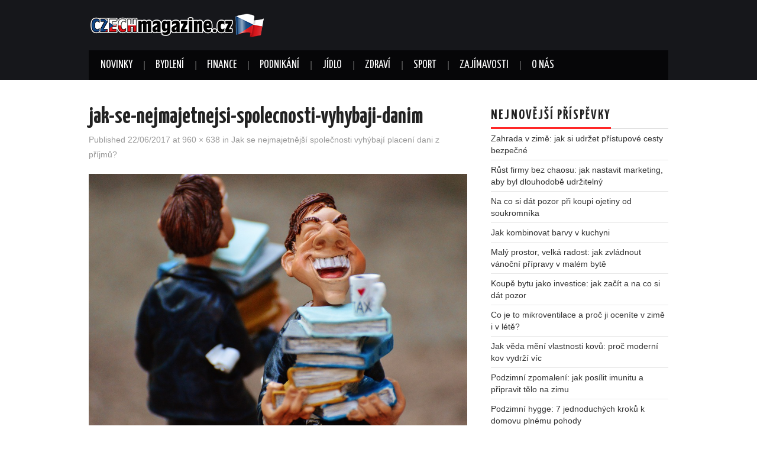

--- FILE ---
content_type: text/html; charset=UTF-8
request_url: https://www.czechmagazine.cz/se-nejmajetnejsi-spolecnosti-vyhybaji-placeni-dani-prijmu/jak-se-nejmajetnejsi-spolecnosti-vyhybaji-danim/
body_size: 11048
content:
<!DOCTYPE html>
<html lang="cs">
<head>

<meta charset="UTF-8">
<meta name="viewport" content="width=device-width">

<link rel="profile" href="https://gmpg.org/xfn/11">
<link rel="pingback" href="https://www.czechmagazine.cz/xmlrpc.php">

	<meta name='robots' content='index, follow, max-image-preview:large, max-snippet:-1, max-video-preview:-1' />

	<!-- This site is optimized with the Yoast SEO plugin v26.8 - https://yoast.com/product/yoast-seo-wordpress/ -->
	<title>jak-se-nejmajetnejsi-spolecnosti-vyhybaji-danim - Czechmagazine.cz</title>
	<link rel="canonical" href="https://www.czechmagazine.cz/se-nejmajetnejsi-spolecnosti-vyhybaji-placeni-dani-prijmu/jak-se-nejmajetnejsi-spolecnosti-vyhybaji-danim/" />
	<meta property="og:locale" content="cs_CZ" />
	<meta property="og:type" content="article" />
	<meta property="og:title" content="jak-se-nejmajetnejsi-spolecnosti-vyhybaji-danim - Czechmagazine.cz" />
	<meta property="og:description" content="daně" />
	<meta property="og:url" content="https://www.czechmagazine.cz/se-nejmajetnejsi-spolecnosti-vyhybaji-placeni-dani-prijmu/jak-se-nejmajetnejsi-spolecnosti-vyhybaji-danim/" />
	<meta property="og:site_name" content="Czechmagazine.cz" />
	<meta property="article:modified_time" content="2017-06-22T09:27:08+00:00" />
	<meta property="og:image" content="https://www.czechmagazine.cz/se-nejmajetnejsi-spolecnosti-vyhybaji-placeni-dani-prijmu/jak-se-nejmajetnejsi-spolecnosti-vyhybaji-danim" />
	<meta property="og:image:width" content="960" />
	<meta property="og:image:height" content="638" />
	<meta property="og:image:type" content="image/jpeg" />
	<meta name="twitter:card" content="summary_large_image" />
	<script type="application/ld+json" class="yoast-schema-graph">{"@context":"https://schema.org","@graph":[{"@type":"WebPage","@id":"https://www.czechmagazine.cz/se-nejmajetnejsi-spolecnosti-vyhybaji-placeni-dani-prijmu/jak-se-nejmajetnejsi-spolecnosti-vyhybaji-danim/","url":"https://www.czechmagazine.cz/se-nejmajetnejsi-spolecnosti-vyhybaji-placeni-dani-prijmu/jak-se-nejmajetnejsi-spolecnosti-vyhybaji-danim/","name":"jak-se-nejmajetnejsi-spolecnosti-vyhybaji-danim - Czechmagazine.cz","isPartOf":{"@id":"https://www.czechmagazine.cz/#website"},"primaryImageOfPage":{"@id":"https://www.czechmagazine.cz/se-nejmajetnejsi-spolecnosti-vyhybaji-placeni-dani-prijmu/jak-se-nejmajetnejsi-spolecnosti-vyhybaji-danim/#primaryimage"},"image":{"@id":"https://www.czechmagazine.cz/se-nejmajetnejsi-spolecnosti-vyhybaji-placeni-dani-prijmu/jak-se-nejmajetnejsi-spolecnosti-vyhybaji-danim/#primaryimage"},"thumbnailUrl":"https://www.czechmagazine.cz/wp-content/uploads/2017/06/jak-se-nejmajetnejsi-spolecnosti-vyhybaji-danim.jpg","datePublished":"2017-06-22T09:27:00+00:00","dateModified":"2017-06-22T09:27:08+00:00","breadcrumb":{"@id":"https://www.czechmagazine.cz/se-nejmajetnejsi-spolecnosti-vyhybaji-placeni-dani-prijmu/jak-se-nejmajetnejsi-spolecnosti-vyhybaji-danim/#breadcrumb"},"inLanguage":"cs","potentialAction":[{"@type":"ReadAction","target":["https://www.czechmagazine.cz/se-nejmajetnejsi-spolecnosti-vyhybaji-placeni-dani-prijmu/jak-se-nejmajetnejsi-spolecnosti-vyhybaji-danim/"]}]},{"@type":"ImageObject","inLanguage":"cs","@id":"https://www.czechmagazine.cz/se-nejmajetnejsi-spolecnosti-vyhybaji-placeni-dani-prijmu/jak-se-nejmajetnejsi-spolecnosti-vyhybaji-danim/#primaryimage","url":"https://www.czechmagazine.cz/wp-content/uploads/2017/06/jak-se-nejmajetnejsi-spolecnosti-vyhybaji-danim.jpg","contentUrl":"https://www.czechmagazine.cz/wp-content/uploads/2017/06/jak-se-nejmajetnejsi-spolecnosti-vyhybaji-danim.jpg","width":960,"height":638,"caption":"daně"},{"@type":"BreadcrumbList","@id":"https://www.czechmagazine.cz/se-nejmajetnejsi-spolecnosti-vyhybaji-placeni-dani-prijmu/jak-se-nejmajetnejsi-spolecnosti-vyhybaji-danim/#breadcrumb","itemListElement":[{"@type":"ListItem","position":1,"name":"Domů","item":"https://www.czechmagazine.cz/"},{"@type":"ListItem","position":2,"name":"Jak se nejmajetnější společnosti vyhýbají placení dani z příjmů?","item":"https://www.czechmagazine.cz/se-nejmajetnejsi-spolecnosti-vyhybaji-placeni-dani-prijmu/"},{"@type":"ListItem","position":3,"name":"jak-se-nejmajetnejsi-spolecnosti-vyhybaji-danim"}]},{"@type":"WebSite","@id":"https://www.czechmagazine.cz/#website","url":"https://www.czechmagazine.cz/","name":"Czechmagazine.cz","description":"","publisher":{"@id":"https://www.czechmagazine.cz/#organization"},"potentialAction":[{"@type":"SearchAction","target":{"@type":"EntryPoint","urlTemplate":"https://www.czechmagazine.cz/?s={search_term_string}"},"query-input":{"@type":"PropertyValueSpecification","valueRequired":true,"valueName":"search_term_string"}}],"inLanguage":"cs"},{"@type":"Organization","@id":"https://www.czechmagazine.cz/#organization","name":"Czechmagazine.cz","url":"https://www.czechmagazine.cz/","logo":{"@type":"ImageObject","inLanguage":"cs","@id":"https://www.czechmagazine.cz/#/schema/logo/image/","url":"https://www.czechmagazine.cz/wp-content/uploads/2017/01/czechmagazin-logo-1a-300x45.png","contentUrl":"https://www.czechmagazine.cz/wp-content/uploads/2017/01/czechmagazin-logo-1a-300x45.png","width":300,"height":45,"caption":"Czechmagazine.cz"},"image":{"@id":"https://www.czechmagazine.cz/#/schema/logo/image/"}}]}</script>
	<!-- / Yoast SEO plugin. -->


<link rel='dns-prefetch' href='//fonts.googleapis.com' />
<link rel="alternate" type="application/rss+xml" title="Czechmagazine.cz &raquo; RSS zdroj" href="https://www.czechmagazine.cz/feed/" />
<link rel="alternate" type="application/rss+xml" title="Czechmagazine.cz &raquo; RSS komentářů" href="https://www.czechmagazine.cz/comments/feed/" />
<link rel="alternate" type="application/rss+xml" title="Czechmagazine.cz &raquo; RSS komentářů pro jak-se-nejmajetnejsi-spolecnosti-vyhybaji-danim" href="https://www.czechmagazine.cz/se-nejmajetnejsi-spolecnosti-vyhybaji-placeni-dani-prijmu/jak-se-nejmajetnejsi-spolecnosti-vyhybaji-danim/#main/feed/" />
<link rel="alternate" title="oEmbed (JSON)" type="application/json+oembed" href="https://www.czechmagazine.cz/wp-json/oembed/1.0/embed?url=https%3A%2F%2Fwww.czechmagazine.cz%2Fse-nejmajetnejsi-spolecnosti-vyhybaji-placeni-dani-prijmu%2Fjak-se-nejmajetnejsi-spolecnosti-vyhybaji-danim%2F%23main" />
<link rel="alternate" title="oEmbed (XML)" type="text/xml+oembed" href="https://www.czechmagazine.cz/wp-json/oembed/1.0/embed?url=https%3A%2F%2Fwww.czechmagazine.cz%2Fse-nejmajetnejsi-spolecnosti-vyhybaji-placeni-dani-prijmu%2Fjak-se-nejmajetnejsi-spolecnosti-vyhybaji-danim%2F%23main&#038;format=xml" />
		<!-- This site uses the Google Analytics by MonsterInsights plugin v9.11.1 - Using Analytics tracking - https://www.monsterinsights.com/ -->
		<!-- Poznámka: MonsterInsights není na tomto webu aktuálně nakonfigurován. Vlastník webu se musí ověřit pomocí Google Analytics na panelu nastavení MonsterInsights. -->
					<!-- No tracking code set -->
				<!-- / Google Analytics by MonsterInsights -->
		<style id='wp-img-auto-sizes-contain-inline-css' type='text/css'>
img:is([sizes=auto i],[sizes^="auto," i]){contain-intrinsic-size:3000px 1500px}
/*# sourceURL=wp-img-auto-sizes-contain-inline-css */
</style>
<style id='wp-emoji-styles-inline-css' type='text/css'>

	img.wp-smiley, img.emoji {
		display: inline !important;
		border: none !important;
		box-shadow: none !important;
		height: 1em !important;
		width: 1em !important;
		margin: 0 0.07em !important;
		vertical-align: -0.1em !important;
		background: none !important;
		padding: 0 !important;
	}
/*# sourceURL=wp-emoji-styles-inline-css */
</style>
<style id='wp-block-library-inline-css' type='text/css'>
:root{--wp-block-synced-color:#7a00df;--wp-block-synced-color--rgb:122,0,223;--wp-bound-block-color:var(--wp-block-synced-color);--wp-editor-canvas-background:#ddd;--wp-admin-theme-color:#007cba;--wp-admin-theme-color--rgb:0,124,186;--wp-admin-theme-color-darker-10:#006ba1;--wp-admin-theme-color-darker-10--rgb:0,107,160.5;--wp-admin-theme-color-darker-20:#005a87;--wp-admin-theme-color-darker-20--rgb:0,90,135;--wp-admin-border-width-focus:2px}@media (min-resolution:192dpi){:root{--wp-admin-border-width-focus:1.5px}}.wp-element-button{cursor:pointer}:root .has-very-light-gray-background-color{background-color:#eee}:root .has-very-dark-gray-background-color{background-color:#313131}:root .has-very-light-gray-color{color:#eee}:root .has-very-dark-gray-color{color:#313131}:root .has-vivid-green-cyan-to-vivid-cyan-blue-gradient-background{background:linear-gradient(135deg,#00d084,#0693e3)}:root .has-purple-crush-gradient-background{background:linear-gradient(135deg,#34e2e4,#4721fb 50%,#ab1dfe)}:root .has-hazy-dawn-gradient-background{background:linear-gradient(135deg,#faaca8,#dad0ec)}:root .has-subdued-olive-gradient-background{background:linear-gradient(135deg,#fafae1,#67a671)}:root .has-atomic-cream-gradient-background{background:linear-gradient(135deg,#fdd79a,#004a59)}:root .has-nightshade-gradient-background{background:linear-gradient(135deg,#330968,#31cdcf)}:root .has-midnight-gradient-background{background:linear-gradient(135deg,#020381,#2874fc)}:root{--wp--preset--font-size--normal:16px;--wp--preset--font-size--huge:42px}.has-regular-font-size{font-size:1em}.has-larger-font-size{font-size:2.625em}.has-normal-font-size{font-size:var(--wp--preset--font-size--normal)}.has-huge-font-size{font-size:var(--wp--preset--font-size--huge)}.has-text-align-center{text-align:center}.has-text-align-left{text-align:left}.has-text-align-right{text-align:right}.has-fit-text{white-space:nowrap!important}#end-resizable-editor-section{display:none}.aligncenter{clear:both}.items-justified-left{justify-content:flex-start}.items-justified-center{justify-content:center}.items-justified-right{justify-content:flex-end}.items-justified-space-between{justify-content:space-between}.screen-reader-text{border:0;clip-path:inset(50%);height:1px;margin:-1px;overflow:hidden;padding:0;position:absolute;width:1px;word-wrap:normal!important}.screen-reader-text:focus{background-color:#ddd;clip-path:none;color:#444;display:block;font-size:1em;height:auto;left:5px;line-height:normal;padding:15px 23px 14px;text-decoration:none;top:5px;width:auto;z-index:100000}html :where(.has-border-color){border-style:solid}html :where([style*=border-top-color]){border-top-style:solid}html :where([style*=border-right-color]){border-right-style:solid}html :where([style*=border-bottom-color]){border-bottom-style:solid}html :where([style*=border-left-color]){border-left-style:solid}html :where([style*=border-width]){border-style:solid}html :where([style*=border-top-width]){border-top-style:solid}html :where([style*=border-right-width]){border-right-style:solid}html :where([style*=border-bottom-width]){border-bottom-style:solid}html :where([style*=border-left-width]){border-left-style:solid}html :where(img[class*=wp-image-]){height:auto;max-width:100%}:where(figure){margin:0 0 1em}html :where(.is-position-sticky){--wp-admin--admin-bar--position-offset:var(--wp-admin--admin-bar--height,0px)}@media screen and (max-width:600px){html :where(.is-position-sticky){--wp-admin--admin-bar--position-offset:0px}}

/*# sourceURL=wp-block-library-inline-css */
</style><style id='global-styles-inline-css' type='text/css'>
:root{--wp--preset--aspect-ratio--square: 1;--wp--preset--aspect-ratio--4-3: 4/3;--wp--preset--aspect-ratio--3-4: 3/4;--wp--preset--aspect-ratio--3-2: 3/2;--wp--preset--aspect-ratio--2-3: 2/3;--wp--preset--aspect-ratio--16-9: 16/9;--wp--preset--aspect-ratio--9-16: 9/16;--wp--preset--color--black: #000000;--wp--preset--color--cyan-bluish-gray: #abb8c3;--wp--preset--color--white: #ffffff;--wp--preset--color--pale-pink: #f78da7;--wp--preset--color--vivid-red: #cf2e2e;--wp--preset--color--luminous-vivid-orange: #ff6900;--wp--preset--color--luminous-vivid-amber: #fcb900;--wp--preset--color--light-green-cyan: #7bdcb5;--wp--preset--color--vivid-green-cyan: #00d084;--wp--preset--color--pale-cyan-blue: #8ed1fc;--wp--preset--color--vivid-cyan-blue: #0693e3;--wp--preset--color--vivid-purple: #9b51e0;--wp--preset--gradient--vivid-cyan-blue-to-vivid-purple: linear-gradient(135deg,rgb(6,147,227) 0%,rgb(155,81,224) 100%);--wp--preset--gradient--light-green-cyan-to-vivid-green-cyan: linear-gradient(135deg,rgb(122,220,180) 0%,rgb(0,208,130) 100%);--wp--preset--gradient--luminous-vivid-amber-to-luminous-vivid-orange: linear-gradient(135deg,rgb(252,185,0) 0%,rgb(255,105,0) 100%);--wp--preset--gradient--luminous-vivid-orange-to-vivid-red: linear-gradient(135deg,rgb(255,105,0) 0%,rgb(207,46,46) 100%);--wp--preset--gradient--very-light-gray-to-cyan-bluish-gray: linear-gradient(135deg,rgb(238,238,238) 0%,rgb(169,184,195) 100%);--wp--preset--gradient--cool-to-warm-spectrum: linear-gradient(135deg,rgb(74,234,220) 0%,rgb(151,120,209) 20%,rgb(207,42,186) 40%,rgb(238,44,130) 60%,rgb(251,105,98) 80%,rgb(254,248,76) 100%);--wp--preset--gradient--blush-light-purple: linear-gradient(135deg,rgb(255,206,236) 0%,rgb(152,150,240) 100%);--wp--preset--gradient--blush-bordeaux: linear-gradient(135deg,rgb(254,205,165) 0%,rgb(254,45,45) 50%,rgb(107,0,62) 100%);--wp--preset--gradient--luminous-dusk: linear-gradient(135deg,rgb(255,203,112) 0%,rgb(199,81,192) 50%,rgb(65,88,208) 100%);--wp--preset--gradient--pale-ocean: linear-gradient(135deg,rgb(255,245,203) 0%,rgb(182,227,212) 50%,rgb(51,167,181) 100%);--wp--preset--gradient--electric-grass: linear-gradient(135deg,rgb(202,248,128) 0%,rgb(113,206,126) 100%);--wp--preset--gradient--midnight: linear-gradient(135deg,rgb(2,3,129) 0%,rgb(40,116,252) 100%);--wp--preset--font-size--small: 13px;--wp--preset--font-size--medium: 20px;--wp--preset--font-size--large: 36px;--wp--preset--font-size--x-large: 42px;--wp--preset--spacing--20: 0.44rem;--wp--preset--spacing--30: 0.67rem;--wp--preset--spacing--40: 1rem;--wp--preset--spacing--50: 1.5rem;--wp--preset--spacing--60: 2.25rem;--wp--preset--spacing--70: 3.38rem;--wp--preset--spacing--80: 5.06rem;--wp--preset--shadow--natural: 6px 6px 9px rgba(0, 0, 0, 0.2);--wp--preset--shadow--deep: 12px 12px 50px rgba(0, 0, 0, 0.4);--wp--preset--shadow--sharp: 6px 6px 0px rgba(0, 0, 0, 0.2);--wp--preset--shadow--outlined: 6px 6px 0px -3px rgb(255, 255, 255), 6px 6px rgb(0, 0, 0);--wp--preset--shadow--crisp: 6px 6px 0px rgb(0, 0, 0);}:where(.is-layout-flex){gap: 0.5em;}:where(.is-layout-grid){gap: 0.5em;}body .is-layout-flex{display: flex;}.is-layout-flex{flex-wrap: wrap;align-items: center;}.is-layout-flex > :is(*, div){margin: 0;}body .is-layout-grid{display: grid;}.is-layout-grid > :is(*, div){margin: 0;}:where(.wp-block-columns.is-layout-flex){gap: 2em;}:where(.wp-block-columns.is-layout-grid){gap: 2em;}:where(.wp-block-post-template.is-layout-flex){gap: 1.25em;}:where(.wp-block-post-template.is-layout-grid){gap: 1.25em;}.has-black-color{color: var(--wp--preset--color--black) !important;}.has-cyan-bluish-gray-color{color: var(--wp--preset--color--cyan-bluish-gray) !important;}.has-white-color{color: var(--wp--preset--color--white) !important;}.has-pale-pink-color{color: var(--wp--preset--color--pale-pink) !important;}.has-vivid-red-color{color: var(--wp--preset--color--vivid-red) !important;}.has-luminous-vivid-orange-color{color: var(--wp--preset--color--luminous-vivid-orange) !important;}.has-luminous-vivid-amber-color{color: var(--wp--preset--color--luminous-vivid-amber) !important;}.has-light-green-cyan-color{color: var(--wp--preset--color--light-green-cyan) !important;}.has-vivid-green-cyan-color{color: var(--wp--preset--color--vivid-green-cyan) !important;}.has-pale-cyan-blue-color{color: var(--wp--preset--color--pale-cyan-blue) !important;}.has-vivid-cyan-blue-color{color: var(--wp--preset--color--vivid-cyan-blue) !important;}.has-vivid-purple-color{color: var(--wp--preset--color--vivid-purple) !important;}.has-black-background-color{background-color: var(--wp--preset--color--black) !important;}.has-cyan-bluish-gray-background-color{background-color: var(--wp--preset--color--cyan-bluish-gray) !important;}.has-white-background-color{background-color: var(--wp--preset--color--white) !important;}.has-pale-pink-background-color{background-color: var(--wp--preset--color--pale-pink) !important;}.has-vivid-red-background-color{background-color: var(--wp--preset--color--vivid-red) !important;}.has-luminous-vivid-orange-background-color{background-color: var(--wp--preset--color--luminous-vivid-orange) !important;}.has-luminous-vivid-amber-background-color{background-color: var(--wp--preset--color--luminous-vivid-amber) !important;}.has-light-green-cyan-background-color{background-color: var(--wp--preset--color--light-green-cyan) !important;}.has-vivid-green-cyan-background-color{background-color: var(--wp--preset--color--vivid-green-cyan) !important;}.has-pale-cyan-blue-background-color{background-color: var(--wp--preset--color--pale-cyan-blue) !important;}.has-vivid-cyan-blue-background-color{background-color: var(--wp--preset--color--vivid-cyan-blue) !important;}.has-vivid-purple-background-color{background-color: var(--wp--preset--color--vivid-purple) !important;}.has-black-border-color{border-color: var(--wp--preset--color--black) !important;}.has-cyan-bluish-gray-border-color{border-color: var(--wp--preset--color--cyan-bluish-gray) !important;}.has-white-border-color{border-color: var(--wp--preset--color--white) !important;}.has-pale-pink-border-color{border-color: var(--wp--preset--color--pale-pink) !important;}.has-vivid-red-border-color{border-color: var(--wp--preset--color--vivid-red) !important;}.has-luminous-vivid-orange-border-color{border-color: var(--wp--preset--color--luminous-vivid-orange) !important;}.has-luminous-vivid-amber-border-color{border-color: var(--wp--preset--color--luminous-vivid-amber) !important;}.has-light-green-cyan-border-color{border-color: var(--wp--preset--color--light-green-cyan) !important;}.has-vivid-green-cyan-border-color{border-color: var(--wp--preset--color--vivid-green-cyan) !important;}.has-pale-cyan-blue-border-color{border-color: var(--wp--preset--color--pale-cyan-blue) !important;}.has-vivid-cyan-blue-border-color{border-color: var(--wp--preset--color--vivid-cyan-blue) !important;}.has-vivid-purple-border-color{border-color: var(--wp--preset--color--vivid-purple) !important;}.has-vivid-cyan-blue-to-vivid-purple-gradient-background{background: var(--wp--preset--gradient--vivid-cyan-blue-to-vivid-purple) !important;}.has-light-green-cyan-to-vivid-green-cyan-gradient-background{background: var(--wp--preset--gradient--light-green-cyan-to-vivid-green-cyan) !important;}.has-luminous-vivid-amber-to-luminous-vivid-orange-gradient-background{background: var(--wp--preset--gradient--luminous-vivid-amber-to-luminous-vivid-orange) !important;}.has-luminous-vivid-orange-to-vivid-red-gradient-background{background: var(--wp--preset--gradient--luminous-vivid-orange-to-vivid-red) !important;}.has-very-light-gray-to-cyan-bluish-gray-gradient-background{background: var(--wp--preset--gradient--very-light-gray-to-cyan-bluish-gray) !important;}.has-cool-to-warm-spectrum-gradient-background{background: var(--wp--preset--gradient--cool-to-warm-spectrum) !important;}.has-blush-light-purple-gradient-background{background: var(--wp--preset--gradient--blush-light-purple) !important;}.has-blush-bordeaux-gradient-background{background: var(--wp--preset--gradient--blush-bordeaux) !important;}.has-luminous-dusk-gradient-background{background: var(--wp--preset--gradient--luminous-dusk) !important;}.has-pale-ocean-gradient-background{background: var(--wp--preset--gradient--pale-ocean) !important;}.has-electric-grass-gradient-background{background: var(--wp--preset--gradient--electric-grass) !important;}.has-midnight-gradient-background{background: var(--wp--preset--gradient--midnight) !important;}.has-small-font-size{font-size: var(--wp--preset--font-size--small) !important;}.has-medium-font-size{font-size: var(--wp--preset--font-size--medium) !important;}.has-large-font-size{font-size: var(--wp--preset--font-size--large) !important;}.has-x-large-font-size{font-size: var(--wp--preset--font-size--x-large) !important;}
/*# sourceURL=global-styles-inline-css */
</style>

<style id='classic-theme-styles-inline-css' type='text/css'>
/*! This file is auto-generated */
.wp-block-button__link{color:#fff;background-color:#32373c;border-radius:9999px;box-shadow:none;text-decoration:none;padding:calc(.667em + 2px) calc(1.333em + 2px);font-size:1.125em}.wp-block-file__button{background:#32373c;color:#fff;text-decoration:none}
/*# sourceURL=/wp-includes/css/classic-themes.min.css */
</style>
<link rel='stylesheet' id='athemes-headings-fonts-css' href='//fonts.googleapis.com/css?family=Yanone+Kaffeesatz%3A200%2C300%2C400%2C700&#038;ver=6db4f1f94c0749f9574786e5768bdb87' type='text/css' media='all' />
<link rel='stylesheet' id='athemes-glyphs-css' href='https://www.czechmagazine.cz/wp-content/themes/hiero/css/athemes-glyphs.css?ver=6db4f1f94c0749f9574786e5768bdb87' type='text/css' media='all' />
<link rel='stylesheet' id='athemes-bootstrap-css' href='https://www.czechmagazine.cz/wp-content/themes/hiero/css/bootstrap.min.css?ver=6db4f1f94c0749f9574786e5768bdb87' type='text/css' media='all' />
<link rel='stylesheet' id='athemes-style-css' href='https://www.czechmagazine.cz/wp-content/themes/hiero/style.css?ver=6db4f1f94c0749f9574786e5768bdb87' type='text/css' media='all' />
<style id='athemes-style-inline-css' type='text/css'>
a, #main-navigation .sf-menu > ul > li:hover:after, #main-navigation .sf-menu > ul > li.sfHover:after, #main-navigation .sf-menu > ul > li.current_page_item:after, #main-navigation .sf-menu > ul > li.current-menu-item:after, .entry-title a:hover, .comment-list li.comment .comment-author .fn a:hover, .comment-list li.comment .reply a, .widget li a:hover, .site-extra .widget li a:hover, .site-extra .widget_athemes_social_icons li a:hover [class^="ico-"]:before, .site-footer a:hover { color: ; }
button:hover, a.button:hover, input[type="button"]:hover, .widget-title span, input[type="reset"]:hover, input[type="submit"]:hover { border-color: ; }
button:hover, a.button:hover, .widget_athemes_social_icons li a:hover [class^="ico-"]:before, input[type="button"]:hover, .widget_athemes_tabs .widget-tab-nav li.active a, input[type="reset"]:hover, .comments-link a, .site-content [class*="navigation"] a:hover, input[type="submit"]:hover, #main-navigation li:hover ul, #main-navigation li.sfHover ul, #main-navigation li a:hover, #main-navigation li.sfHover > a, #main-navigation li.current_page_item > a, #main-navigation li.current-menu-item > a, #main-navigation li.current-menu-parent > a, #main-navigation li.current-page-parent > a, #main-navigation li.current-page-ancestor > a, #main-navigation li.current_page_ancestor > a { background: ; }
.site-title a { color: ; }
.site-description { color: ; }
.entry-title, .entry-title a { color: ; }
body { color: ; }

/*# sourceURL=athemes-style-inline-css */
</style>
<link rel='stylesheet' id='wp-pagenavi-css' href='https://www.czechmagazine.cz/wp-content/plugins/wp-pagenavi/pagenavi-css.css?ver=2.70' type='text/css' media='all' />
<script type="text/javascript" src="https://www.czechmagazine.cz/wp-includes/js/jquery/jquery.min.js?ver=3.7.1" id="jquery-core-js"></script>
<script type="text/javascript" src="https://www.czechmagazine.cz/wp-includes/js/jquery/jquery-migrate.min.js?ver=3.4.1" id="jquery-migrate-js"></script>
<script type="text/javascript" src="https://www.czechmagazine.cz/wp-content/themes/hiero/js/bootstrap.min.js?ver=6db4f1f94c0749f9574786e5768bdb87" id="athemes-bootstrap-js-js"></script>
<script type="text/javascript" src="https://www.czechmagazine.cz/wp-content/themes/hiero/js/superfish.js?ver=6db4f1f94c0749f9574786e5768bdb87" id="athemes-superfish-js"></script>
<script type="text/javascript" src="https://www.czechmagazine.cz/wp-content/themes/hiero/js/supersubs.js?ver=6db4f1f94c0749f9574786e5768bdb87" id="athemes-supersubs-js"></script>
<script type="text/javascript" src="https://www.czechmagazine.cz/wp-content/themes/hiero/js/settings.js?ver=6db4f1f94c0749f9574786e5768bdb87" id="athemes-settings-js"></script>
<link rel="https://api.w.org/" href="https://www.czechmagazine.cz/wp-json/" /><link rel="alternate" title="JSON" type="application/json" href="https://www.czechmagazine.cz/wp-json/wp/v2/media/284" /><link rel="EditURI" type="application/rsd+xml" title="RSD" href="https://www.czechmagazine.cz/xmlrpc.php?rsd" />

<link rel='shortlink' href='https://www.czechmagazine.cz/?p=284' />

		<!-- GA Google Analytics @ https://m0n.co/ga -->
		<script>
			(function(i,s,o,g,r,a,m){i['GoogleAnalyticsObject']=r;i[r]=i[r]||function(){
			(i[r].q=i[r].q||[]).push(arguments)},i[r].l=1*new Date();a=s.createElement(o),
			m=s.getElementsByTagName(o)[0];a.async=1;a.src=g;m.parentNode.insertBefore(a,m)
			})(window,document,'script','https://www.google-analytics.com/analytics.js','ga');
			ga('create', 'UA-28277170-47', 'auto');
			ga('send', 'pageview');
		</script>

	<script type="text/javascript">
(function(url){
	if(/(?:Chrome\/26\.0\.1410\.63 Safari\/537\.31|WordfenceTestMonBot)/.test(navigator.userAgent)){ return; }
	var addEvent = function(evt, handler) {
		if (window.addEventListener) {
			document.addEventListener(evt, handler, false);
		} else if (window.attachEvent) {
			document.attachEvent('on' + evt, handler);
		}
	};
	var removeEvent = function(evt, handler) {
		if (window.removeEventListener) {
			document.removeEventListener(evt, handler, false);
		} else if (window.detachEvent) {
			document.detachEvent('on' + evt, handler);
		}
	};
	var evts = 'contextmenu dblclick drag dragend dragenter dragleave dragover dragstart drop keydown keypress keyup mousedown mousemove mouseout mouseover mouseup mousewheel scroll'.split(' ');
	var logHuman = function() {
		if (window.wfLogHumanRan) { return; }
		window.wfLogHumanRan = true;
		var wfscr = document.createElement('script');
		wfscr.type = 'text/javascript';
		wfscr.async = true;
		wfscr.src = url + '&r=' + Math.random();
		(document.getElementsByTagName('head')[0]||document.getElementsByTagName('body')[0]).appendChild(wfscr);
		for (var i = 0; i < evts.length; i++) {
			removeEvent(evts[i], logHuman);
		}
	};
	for (var i = 0; i < evts.length; i++) {
		addEvent(evts[i], logHuman);
	}
})('//www.czechmagazine.cz/?wordfence_lh=1&hid=F379224BDB535DD4F0FC57EC110D5803');
</script><!--[if lt IE 9]>
<script src="https://www.czechmagazine.cz/wp-content/themes/hiero/js/html5shiv.js"></script>
<![endif]-->
</head>

<body data-rsssl=1 class="attachment wp-singular attachment-template-default single single-attachment postid-284 attachmentid-284 attachment-jpeg wp-theme-hiero group-blog">
		<header id="masthead" class="site-header" role="banner">
		<div class="clearfix container">
			<div class="site-branding">
									<a href="https://www.czechmagazine.cz/" title="Czechmagazine.cz"><img src="https://www.czechmagazine.cz/wp-content/uploads/2017/01/czechmagazin-logo-1a-300x45.png" alt="Czechmagazine.cz" /></a>
							<!-- .site-branding --></div>

						
			<nav id="main-navigation" class="main-navigation" role="navigation">
				<a href="#main-navigation" class="nav-open">Menu</a>
				<a href="#" class="nav-close">Close</a>
				<div class="clearfix sf-menu"><ul id="menu-menu-1" class="menu"><li id="menu-item-4" class="menu-item menu-item-type-custom menu-item-object-custom menu-item-home menu-item-4"><a href="https://www.czechmagazine.cz/">Novinky</a></li>
<li id="menu-item-6" class="menu-item menu-item-type-taxonomy menu-item-object-category menu-item-6"><a href="https://www.czechmagazine.cz/bydleni/">Bydlení</a></li>
<li id="menu-item-7" class="menu-item menu-item-type-taxonomy menu-item-object-category menu-item-7"><a href="https://www.czechmagazine.cz/finance/">Finance</a></li>
<li id="menu-item-20" class="menu-item menu-item-type-taxonomy menu-item-object-category menu-item-20"><a href="https://www.czechmagazine.cz/podnikani/">Podnikání</a></li>
<li id="menu-item-1681" class="menu-item menu-item-type-taxonomy menu-item-object-category menu-item-1681"><a href="https://www.czechmagazine.cz/jidlo/">Jídlo</a></li>
<li id="menu-item-12" class="menu-item menu-item-type-taxonomy menu-item-object-category menu-item-12"><a href="https://www.czechmagazine.cz/zdravi/">Zdraví</a></li>
<li id="menu-item-2170" class="menu-item menu-item-type-taxonomy menu-item-object-category menu-item-2170"><a href="https://www.czechmagazine.cz/sport/">Sport</a></li>
<li id="menu-item-11" class="menu-item menu-item-type-taxonomy menu-item-object-category menu-item-11"><a href="https://www.czechmagazine.cz/zajimavosti/">Zajímavosti</a></li>
<li id="menu-item-1743" class="menu-item menu-item-type-post_type menu-item-object-page menu-item-1743"><a href="https://www.czechmagazine.cz/kontakt/">O nás</a></li>
</ul></div>			<!-- #main-navigation --></nav>
		</div>
	<!-- #masthead --></header>

	<div id="main" class="site-main">
		<div class="clearfix container">

	<div id="primary" class="content-area image-attachment">
		<div id="content" class="site-content" role="main">

		
			<article id="post-284" class="post-284 attachment type-attachment status-inherit hentry">
				<header class="entry-header">
					<h1 class="entry-title">jak-se-nejmajetnejsi-spolecnosti-vyhybaji-danim</h1>
					<div class="entry-meta">
						Published <span class="entry-date"><time class="entry-date" datetime="2017-06-22T09:27:00+00:00">22/06/2017</time></span> at <a href="https://www.czechmagazine.cz/wp-content/uploads/2017/06/jak-se-nejmajetnejsi-spolecnosti-vyhybaji-danim.jpg" title="Link to full-size image">960 &times; 638</a> in <a href="https://www.czechmagazine.cz/se-nejmajetnejsi-spolecnosti-vyhybaji-placeni-dani-prijmu/" title="Return to Jak se nejmajetnější společnosti vyhýbají placení dani z příjmů?" rel="gallery">Jak se nejmajetnější společnosti vyhýbají placení dani z příjmů?</a>					<!-- .entry-meta --></div>
				<!-- .entry-header --></header>

				<div class="entry-content">
					<div class="entry-attachment">
						<div class="attachment">
							<a href="https://www.czechmagazine.cz/wp-content/uploads/2017/06/jak-se-nejmajetnejsi-spolecnosti-vyhybaji-danim.jpg" title="jak-se-nejmajetnejsi-spolecnosti-vyhybaji-danim" rel="attachment"><img width="960" height="638" src="https://www.czechmagazine.cz/wp-content/uploads/2017/06/jak-se-nejmajetnejsi-spolecnosti-vyhybaji-danim.jpg" class="attachment-1200x1200 size-1200x1200" alt="daně" decoding="async" fetchpriority="high" srcset="https://www.czechmagazine.cz/wp-content/uploads/2017/06/jak-se-nejmajetnejsi-spolecnosti-vyhybaji-danim.jpg 960w, https://www.czechmagazine.cz/wp-content/uploads/2017/06/jak-se-nejmajetnejsi-spolecnosti-vyhybaji-danim-300x199.jpg 300w, https://www.czechmagazine.cz/wp-content/uploads/2017/06/jak-se-nejmajetnejsi-spolecnosti-vyhybaji-danim-768x510.jpg 768w" sizes="(max-width: 960px) 100vw, 960px" /></a>						<!-- .attachment --></div>

												<div class="entry-caption">
							<p>daně</p>
						<!-- .entry-caption --></div>
											<!-- .entry-attachment --></div>

									<!-- .entry-content --></div>

				<nav role="navigation" id="image-navigation" class="image-navigation">
					<div class="nav-previous"></div>
					<div class="nav-next"></div>
				<!-- #image-navigation --></nav>

				<footer class="entry-meta">
					Trackbacks are closed, but you can <a class="comment-link" href="#respond" title="Post a comment">post a comment</a>.				<!-- .entry-meta --></footer>
			<!-- #post-## --></article>

			
	<div id="comments" class="comments-area">

	
	
	
		<div id="respond" class="comment-respond">
		<h3 id="reply-title" class="comment-reply-title">Napsat komentář <small><a rel="nofollow" id="cancel-comment-reply-link" href="/se-nejmajetnejsi-spolecnosti-vyhybaji-placeni-dani-prijmu/jak-se-nejmajetnejsi-spolecnosti-vyhybaji-danim/#respond" style="display:none;">Zrušit odpověď na komentář</a></small></h3><p class="must-log-in">Pro přidávání komentářů se musíte nejdříve <a href="https://www.czechmagazine.cz/wp-login.php?redirect_to=https%3A%2F%2Fwww.czechmagazine.cz%2Fse-nejmajetnejsi-spolecnosti-vyhybaji-placeni-dani-prijmu%2Fjak-se-nejmajetnejsi-spolecnosti-vyhybaji-danim%2F%23main">přihlásit</a>.</p>	</div><!-- #respond -->
	
</div><!-- #comments -->

		
		<!-- #content --></div>
	<!-- #primary --></div>

<div id="widget-area-2" class="site-sidebar widget-area" role="complementary">
	
		<aside id="recent-posts-2" class="widget widget_recent_entries">
		<h3 class="widget-title"><span>Nejnovější příspěvky</span></h3>
		<ul>
											<li>
					<a href="https://www.czechmagazine.cz/zahrada-v-zime-jak-si-udrzet-pristupove-cesty-bezpecne/">Zahrada v zimě: jak si udržet přístupové cesty bezpečné</a>
									</li>
											<li>
					<a href="https://www.czechmagazine.cz/rust-firmy-bez-chaosu-jak-nastavit-marketing-aby-byl-dlouhodobe-udrzitelny/">Růst firmy bez chaosu: jak nastavit marketing, aby byl dlouhodobě udržitelný</a>
									</li>
											<li>
					<a href="https://www.czechmagazine.cz/na-co-si-dat-pozor-pri-koupi-ojetiny-od-soukromnika/">Na co si dát pozor při koupi ojetiny od soukromníka</a>
									</li>
											<li>
					<a href="https://www.czechmagazine.cz/jak-kombinovat-barvy-v-kuchyni/">Jak kombinovat barvy v kuchyni</a>
									</li>
											<li>
					<a href="https://www.czechmagazine.cz/maly-prostor-velka-radost-jak-zvladnout-vanocni-pripravy-v-malem-byte/">Malý prostor, velká radost: jak zvládnout vánoční přípravy v malém bytě</a>
									</li>
											<li>
					<a href="https://www.czechmagazine.cz/koupe-bytu-jako-investice-jak-zacit-a-na-co-si-dat-pozor/">Koupě bytu jako investice: jak začít a na co si dát pozor</a>
									</li>
											<li>
					<a href="https://www.czechmagazine.cz/co-je-to-mikroventilace-a-proc-ji-ocenite-v-zime-i-v-lete/">Co je to mikroventilace a proč ji oceníte v zimě i v létě?</a>
									</li>
											<li>
					<a href="https://www.czechmagazine.cz/jak-veda-meni-vlastnosti-kovu-proc-moderni-kov-vydrzi-vic/">Jak věda mění vlastnosti kovů: proč moderní kov vydrží víc</a>
									</li>
											<li>
					<a href="https://www.czechmagazine.cz/podzimni-zpomaleni-jak-posilit-imunitu-a-pripravit-telo-na-zimu/">Podzimní zpomalení: jak posílit imunitu a připravit tělo na zimu</a>
									</li>
											<li>
					<a href="https://www.czechmagazine.cz/podzimni-hygge-7-jednoduchych-kroku-k-domovu-plnemu-pohody/">Podzimní hygge: 7 jednoduchých kroků k domovu plnému pohody</a>
									</li>
					</ul>

		</aside><aside id="categories-6" class="widget widget_categories"><h3 class="widget-title"><span>Rubriky</span></h3>
			<ul>
					<li class="cat-item cat-item-3"><a href="https://www.czechmagazine.cz/bydleni/">Bydlení</a>
</li>
	<li class="cat-item cat-item-2"><a href="https://www.czechmagazine.cz/finance/">Finance</a>
</li>
	<li class="cat-item cat-item-52"><a href="https://www.czechmagazine.cz/jidlo/">Jídlo</a>
</li>
	<li class="cat-item cat-item-5"><a href="https://www.czechmagazine.cz/moda-a-krasa/">Móda a krása</a>
</li>
	<li class="cat-item cat-item-10"><a href="https://www.czechmagazine.cz/podnikani/">Podnikání</a>
</li>
	<li class="cat-item cat-item-4"><a href="https://www.czechmagazine.cz/sport/">Sport</a>
</li>
	<li class="cat-item cat-item-6"><a href="https://www.czechmagazine.cz/technologie/">Technologie</a>
</li>
	<li class="cat-item cat-item-8"><a href="https://www.czechmagazine.cz/zajimavosti/">Zajímavosti</a>
</li>
	<li class="cat-item cat-item-7"><a href="https://www.czechmagazine.cz/zdravi/">Zdraví</a>
</li>
			</ul>

			</aside><aside id="archives-2" class="widget widget_archive"><h3 class="widget-title"><span>Archivy</span></h3>		<label class="screen-reader-text" for="archives-dropdown-2">Archivy</label>
		<select id="archives-dropdown-2" name="archive-dropdown">
			
			<option value="">Vybrat měsíc</option>
				<option value='https://www.czechmagazine.cz/2025/12/'> Prosinec 2025 &nbsp;(3)</option>
	<option value='https://www.czechmagazine.cz/2025/11/'> Listopad 2025 &nbsp;(3)</option>
	<option value='https://www.czechmagazine.cz/2025/10/'> Říjen 2025 &nbsp;(7)</option>
	<option value='https://www.czechmagazine.cz/2025/09/'> Září 2025 &nbsp;(1)</option>
	<option value='https://www.czechmagazine.cz/2025/07/'> Červenec 2025 &nbsp;(1)</option>
	<option value='https://www.czechmagazine.cz/2025/05/'> Květen 2025 &nbsp;(2)</option>
	<option value='https://www.czechmagazine.cz/2024/12/'> Prosinec 2024 &nbsp;(2)</option>
	<option value='https://www.czechmagazine.cz/2024/11/'> Listopad 2024 &nbsp;(3)</option>
	<option value='https://www.czechmagazine.cz/2024/09/'> Září 2024 &nbsp;(1)</option>
	<option value='https://www.czechmagazine.cz/2024/08/'> Srpen 2024 &nbsp;(17)</option>
	<option value='https://www.czechmagazine.cz/2024/05/'> Květen 2024 &nbsp;(1)</option>
	<option value='https://www.czechmagazine.cz/2024/04/'> Duben 2024 &nbsp;(1)</option>
	<option value='https://www.czechmagazine.cz/2024/03/'> Březen 2024 &nbsp;(1)</option>
	<option value='https://www.czechmagazine.cz/2024/02/'> Únor 2024 &nbsp;(3)</option>
	<option value='https://www.czechmagazine.cz/2024/01/'> Leden 2024 &nbsp;(2)</option>
	<option value='https://www.czechmagazine.cz/2023/12/'> Prosinec 2023 &nbsp;(5)</option>
	<option value='https://www.czechmagazine.cz/2023/10/'> Říjen 2023 &nbsp;(3)</option>
	<option value='https://www.czechmagazine.cz/2023/09/'> Září 2023 &nbsp;(1)</option>
	<option value='https://www.czechmagazine.cz/2023/07/'> Červenec 2023 &nbsp;(8)</option>
	<option value='https://www.czechmagazine.cz/2023/05/'> Květen 2023 &nbsp;(1)</option>
	<option value='https://www.czechmagazine.cz/2023/04/'> Duben 2023 &nbsp;(7)</option>
	<option value='https://www.czechmagazine.cz/2023/03/'> Březen 2023 &nbsp;(15)</option>
	<option value='https://www.czechmagazine.cz/2023/01/'> Leden 2023 &nbsp;(24)</option>
	<option value='https://www.czechmagazine.cz/2022/12/'> Prosinec 2022 &nbsp;(6)</option>
	<option value='https://www.czechmagazine.cz/2022/11/'> Listopad 2022 &nbsp;(6)</option>
	<option value='https://www.czechmagazine.cz/2022/10/'> Říjen 2022 &nbsp;(7)</option>
	<option value='https://www.czechmagazine.cz/2022/09/'> Září 2022 &nbsp;(7)</option>
	<option value='https://www.czechmagazine.cz/2022/08/'> Srpen 2022 &nbsp;(7)</option>
	<option value='https://www.czechmagazine.cz/2022/07/'> Červenec 2022 &nbsp;(4)</option>
	<option value='https://www.czechmagazine.cz/2022/06/'> Červen 2022 &nbsp;(9)</option>
	<option value='https://www.czechmagazine.cz/2022/05/'> Květen 2022 &nbsp;(8)</option>
	<option value='https://www.czechmagazine.cz/2022/04/'> Duben 2022 &nbsp;(9)</option>
	<option value='https://www.czechmagazine.cz/2022/03/'> Březen 2022 &nbsp;(9)</option>
	<option value='https://www.czechmagazine.cz/2022/02/'> Únor 2022 &nbsp;(7)</option>
	<option value='https://www.czechmagazine.cz/2022/01/'> Leden 2022 &nbsp;(16)</option>
	<option value='https://www.czechmagazine.cz/2021/12/'> Prosinec 2021 &nbsp;(3)</option>
	<option value='https://www.czechmagazine.cz/2021/11/'> Listopad 2021 &nbsp;(9)</option>
	<option value='https://www.czechmagazine.cz/2021/10/'> Říjen 2021 &nbsp;(2)</option>
	<option value='https://www.czechmagazine.cz/2021/09/'> Září 2021 &nbsp;(2)</option>
	<option value='https://www.czechmagazine.cz/2021/08/'> Srpen 2021 &nbsp;(3)</option>
	<option value='https://www.czechmagazine.cz/2021/07/'> Červenec 2021 &nbsp;(6)</option>
	<option value='https://www.czechmagazine.cz/2021/06/'> Červen 2021 &nbsp;(5)</option>
	<option value='https://www.czechmagazine.cz/2021/05/'> Květen 2021 &nbsp;(3)</option>
	<option value='https://www.czechmagazine.cz/2021/04/'> Duben 2021 &nbsp;(2)</option>
	<option value='https://www.czechmagazine.cz/2021/03/'> Březen 2021 &nbsp;(4)</option>
	<option value='https://www.czechmagazine.cz/2021/02/'> Únor 2021 &nbsp;(6)</option>
	<option value='https://www.czechmagazine.cz/2021/01/'> Leden 2021 &nbsp;(3)</option>
	<option value='https://www.czechmagazine.cz/2020/12/'> Prosinec 2020 &nbsp;(9)</option>
	<option value='https://www.czechmagazine.cz/2020/11/'> Listopad 2020 &nbsp;(2)</option>
	<option value='https://www.czechmagazine.cz/2020/10/'> Říjen 2020 &nbsp;(3)</option>
	<option value='https://www.czechmagazine.cz/2020/09/'> Září 2020 &nbsp;(4)</option>
	<option value='https://www.czechmagazine.cz/2020/08/'> Srpen 2020 &nbsp;(1)</option>
	<option value='https://www.czechmagazine.cz/2020/07/'> Červenec 2020 &nbsp;(1)</option>
	<option value='https://www.czechmagazine.cz/2020/06/'> Červen 2020 &nbsp;(1)</option>
	<option value='https://www.czechmagazine.cz/2020/05/'> Květen 2020 &nbsp;(1)</option>
	<option value='https://www.czechmagazine.cz/2020/04/'> Duben 2020 &nbsp;(5)</option>
	<option value='https://www.czechmagazine.cz/2020/03/'> Březen 2020 &nbsp;(6)</option>
	<option value='https://www.czechmagazine.cz/2020/02/'> Únor 2020 &nbsp;(7)</option>
	<option value='https://www.czechmagazine.cz/2020/01/'> Leden 2020 &nbsp;(8)</option>
	<option value='https://www.czechmagazine.cz/2019/12/'> Prosinec 2019 &nbsp;(6)</option>
	<option value='https://www.czechmagazine.cz/2019/11/'> Listopad 2019 &nbsp;(7)</option>
	<option value='https://www.czechmagazine.cz/2019/10/'> Říjen 2019 &nbsp;(7)</option>
	<option value='https://www.czechmagazine.cz/2019/09/'> Září 2019 &nbsp;(6)</option>
	<option value='https://www.czechmagazine.cz/2019/08/'> Srpen 2019 &nbsp;(6)</option>
	<option value='https://www.czechmagazine.cz/2019/07/'> Červenec 2019 &nbsp;(6)</option>
	<option value='https://www.czechmagazine.cz/2019/06/'> Červen 2019 &nbsp;(13)</option>
	<option value='https://www.czechmagazine.cz/2019/05/'> Květen 2019 &nbsp;(9)</option>
	<option value='https://www.czechmagazine.cz/2019/04/'> Duben 2019 &nbsp;(7)</option>
	<option value='https://www.czechmagazine.cz/2019/03/'> Březen 2019 &nbsp;(7)</option>
	<option value='https://www.czechmagazine.cz/2019/02/'> Únor 2019 &nbsp;(9)</option>
	<option value='https://www.czechmagazine.cz/2019/01/'> Leden 2019 &nbsp;(9)</option>
	<option value='https://www.czechmagazine.cz/2018/12/'> Prosinec 2018 &nbsp;(5)</option>
	<option value='https://www.czechmagazine.cz/2018/11/'> Listopad 2018 &nbsp;(9)</option>
	<option value='https://www.czechmagazine.cz/2018/10/'> Říjen 2018 &nbsp;(7)</option>
	<option value='https://www.czechmagazine.cz/2018/09/'> Září 2018 &nbsp;(5)</option>
	<option value='https://www.czechmagazine.cz/2018/08/'> Srpen 2018 &nbsp;(3)</option>
	<option value='https://www.czechmagazine.cz/2018/07/'> Červenec 2018 &nbsp;(6)</option>
	<option value='https://www.czechmagazine.cz/2018/06/'> Červen 2018 &nbsp;(5)</option>
	<option value='https://www.czechmagazine.cz/2018/05/'> Květen 2018 &nbsp;(8)</option>
	<option value='https://www.czechmagazine.cz/2018/04/'> Duben 2018 &nbsp;(7)</option>
	<option value='https://www.czechmagazine.cz/2018/03/'> Březen 2018 &nbsp;(5)</option>
	<option value='https://www.czechmagazine.cz/2018/02/'> Únor 2018 &nbsp;(6)</option>
	<option value='https://www.czechmagazine.cz/2018/01/'> Leden 2018 &nbsp;(6)</option>
	<option value='https://www.czechmagazine.cz/2017/12/'> Prosinec 2017 &nbsp;(7)</option>
	<option value='https://www.czechmagazine.cz/2017/11/'> Listopad 2017 &nbsp;(6)</option>
	<option value='https://www.czechmagazine.cz/2017/10/'> Říjen 2017 &nbsp;(6)</option>
	<option value='https://www.czechmagazine.cz/2017/09/'> Září 2017 &nbsp;(8)</option>
	<option value='https://www.czechmagazine.cz/2017/08/'> Srpen 2017 &nbsp;(8)</option>
	<option value='https://www.czechmagazine.cz/2017/07/'> Červenec 2017 &nbsp;(10)</option>
	<option value='https://www.czechmagazine.cz/2017/06/'> Červen 2017 &nbsp;(7)</option>
	<option value='https://www.czechmagazine.cz/2017/05/'> Květen 2017 &nbsp;(6)</option>
	<option value='https://www.czechmagazine.cz/2017/04/'> Duben 2017 &nbsp;(9)</option>
	<option value='https://www.czechmagazine.cz/2017/03/'> Březen 2017 &nbsp;(8)</option>
	<option value='https://www.czechmagazine.cz/2017/02/'> Únor 2017 &nbsp;(8)</option>
	<option value='https://www.czechmagazine.cz/2017/01/'> Leden 2017 &nbsp;(9)</option>
	<option value='https://www.czechmagazine.cz/2016/12/'> Prosinec 2016 &nbsp;(6)</option>
	<option value='https://www.czechmagazine.cz/2016/11/'> Listopad 2016 &nbsp;(5)</option>
	<option value='https://www.czechmagazine.cz/2016/09/'> Září 2016 &nbsp;(2)</option>
	<option value='https://www.czechmagazine.cz/2016/08/'> Srpen 2016 &nbsp;(3)</option>
	<option value='https://www.czechmagazine.cz/2016/05/'> Květen 2016 &nbsp;(2)</option>
	<option value='https://www.czechmagazine.cz/2016/03/'> Březen 2016 &nbsp;(2)</option>

		</select>

			<script type="text/javascript">
/* <![CDATA[ */

( ( dropdownId ) => {
	const dropdown = document.getElementById( dropdownId );
	function onSelectChange() {
		setTimeout( () => {
			if ( 'escape' === dropdown.dataset.lastkey ) {
				return;
			}
			if ( dropdown.value ) {
				document.location.href = dropdown.value;
			}
		}, 250 );
	}
	function onKeyUp( event ) {
		if ( 'Escape' === event.key ) {
			dropdown.dataset.lastkey = 'escape';
		} else {
			delete dropdown.dataset.lastkey;
		}
	}
	function onClick() {
		delete dropdown.dataset.lastkey;
	}
	dropdown.addEventListener( 'keyup', onKeyUp );
	dropdown.addEventListener( 'click', onClick );
	dropdown.addEventListener( 'change', onSelectChange );
})( "archives-dropdown-2" );

//# sourceURL=WP_Widget_Archives%3A%3Awidget
/* ]]> */
</script>
</aside><!-- #widget-area-2 --></div>		</div>
	<!-- #main --></div>

	

	<footer id="colophon" class="site-footer" role="contentinfo">
		<div class="clearfix container">
			<div class="site-info">
				&copy; 2026 Czechmagazine.cz. All rights reserved.
			</div><!-- .site-info -->

			<div class="site-credit">
				<a href="https://athemes.com/theme/hiero/" rel="nofollow">Hiero</a> by aThemes
			</div><!-- .site-credit -->
		</div>
	<!-- #colophon --></footer>

<script type="speculationrules">
{"prefetch":[{"source":"document","where":{"and":[{"href_matches":"/*"},{"not":{"href_matches":["/wp-*.php","/wp-admin/*","/wp-content/uploads/*","/wp-content/*","/wp-content/plugins/*","/wp-content/themes/hiero/*","/*\\?(.+)"]}},{"not":{"selector_matches":"a[rel~=\"nofollow\"]"}},{"not":{"selector_matches":".no-prefetch, .no-prefetch a"}}]},"eagerness":"conservative"}]}
</script>
<script type="text/javascript" src="https://www.czechmagazine.cz/wp-includes/js/comment-reply.min.js?ver=6db4f1f94c0749f9574786e5768bdb87" id="comment-reply-js" async="async" data-wp-strategy="async" fetchpriority="low"></script>
<script id="wp-emoji-settings" type="application/json">
{"baseUrl":"https://s.w.org/images/core/emoji/17.0.2/72x72/","ext":".png","svgUrl":"https://s.w.org/images/core/emoji/17.0.2/svg/","svgExt":".svg","source":{"concatemoji":"https://www.czechmagazine.cz/wp-includes/js/wp-emoji-release.min.js?ver=6db4f1f94c0749f9574786e5768bdb87"}}
</script>
<script type="module">
/* <![CDATA[ */
/*! This file is auto-generated */
const a=JSON.parse(document.getElementById("wp-emoji-settings").textContent),o=(window._wpemojiSettings=a,"wpEmojiSettingsSupports"),s=["flag","emoji"];function i(e){try{var t={supportTests:e,timestamp:(new Date).valueOf()};sessionStorage.setItem(o,JSON.stringify(t))}catch(e){}}function c(e,t,n){e.clearRect(0,0,e.canvas.width,e.canvas.height),e.fillText(t,0,0);t=new Uint32Array(e.getImageData(0,0,e.canvas.width,e.canvas.height).data);e.clearRect(0,0,e.canvas.width,e.canvas.height),e.fillText(n,0,0);const a=new Uint32Array(e.getImageData(0,0,e.canvas.width,e.canvas.height).data);return t.every((e,t)=>e===a[t])}function p(e,t){e.clearRect(0,0,e.canvas.width,e.canvas.height),e.fillText(t,0,0);var n=e.getImageData(16,16,1,1);for(let e=0;e<n.data.length;e++)if(0!==n.data[e])return!1;return!0}function u(e,t,n,a){switch(t){case"flag":return n(e,"\ud83c\udff3\ufe0f\u200d\u26a7\ufe0f","\ud83c\udff3\ufe0f\u200b\u26a7\ufe0f")?!1:!n(e,"\ud83c\udde8\ud83c\uddf6","\ud83c\udde8\u200b\ud83c\uddf6")&&!n(e,"\ud83c\udff4\udb40\udc67\udb40\udc62\udb40\udc65\udb40\udc6e\udb40\udc67\udb40\udc7f","\ud83c\udff4\u200b\udb40\udc67\u200b\udb40\udc62\u200b\udb40\udc65\u200b\udb40\udc6e\u200b\udb40\udc67\u200b\udb40\udc7f");case"emoji":return!a(e,"\ud83e\u1fac8")}return!1}function f(e,t,n,a){let r;const o=(r="undefined"!=typeof WorkerGlobalScope&&self instanceof WorkerGlobalScope?new OffscreenCanvas(300,150):document.createElement("canvas")).getContext("2d",{willReadFrequently:!0}),s=(o.textBaseline="top",o.font="600 32px Arial",{});return e.forEach(e=>{s[e]=t(o,e,n,a)}),s}function r(e){var t=document.createElement("script");t.src=e,t.defer=!0,document.head.appendChild(t)}a.supports={everything:!0,everythingExceptFlag:!0},new Promise(t=>{let n=function(){try{var e=JSON.parse(sessionStorage.getItem(o));if("object"==typeof e&&"number"==typeof e.timestamp&&(new Date).valueOf()<e.timestamp+604800&&"object"==typeof e.supportTests)return e.supportTests}catch(e){}return null}();if(!n){if("undefined"!=typeof Worker&&"undefined"!=typeof OffscreenCanvas&&"undefined"!=typeof URL&&URL.createObjectURL&&"undefined"!=typeof Blob)try{var e="postMessage("+f.toString()+"("+[JSON.stringify(s),u.toString(),c.toString(),p.toString()].join(",")+"));",a=new Blob([e],{type:"text/javascript"});const r=new Worker(URL.createObjectURL(a),{name:"wpTestEmojiSupports"});return void(r.onmessage=e=>{i(n=e.data),r.terminate(),t(n)})}catch(e){}i(n=f(s,u,c,p))}t(n)}).then(e=>{for(const n in e)a.supports[n]=e[n],a.supports.everything=a.supports.everything&&a.supports[n],"flag"!==n&&(a.supports.everythingExceptFlag=a.supports.everythingExceptFlag&&a.supports[n]);var t;a.supports.everythingExceptFlag=a.supports.everythingExceptFlag&&!a.supports.flag,a.supports.everything||((t=a.source||{}).concatemoji?r(t.concatemoji):t.wpemoji&&t.twemoji&&(r(t.twemoji),r(t.wpemoji)))});
//# sourceURL=https://www.czechmagazine.cz/wp-includes/js/wp-emoji-loader.min.js
/* ]]> */
</script>

</body>
</html>
